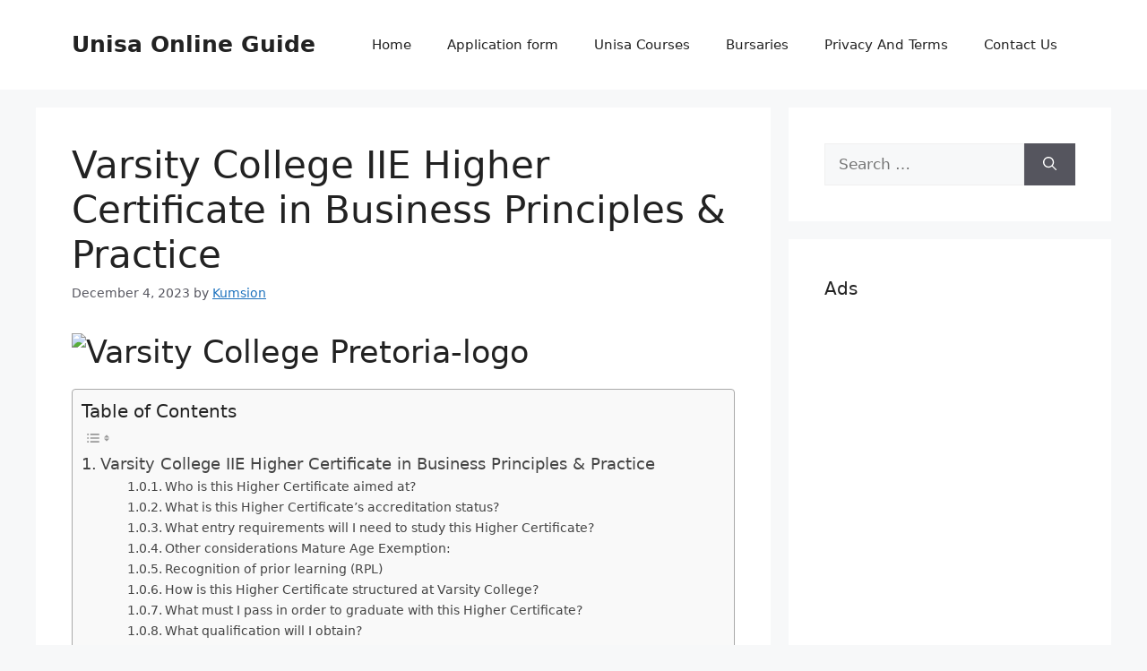

--- FILE ---
content_type: text/html; charset=UTF-8
request_url: https://unionline24.co.za/varsity-college-iie-higher-certificate-business-principles-practice/
body_size: 63929
content:
<!DOCTYPE html>
<html lang="en-US">
<head>
	<meta charset="UTF-8">
	<meta name='robots' content='index, follow, max-image-preview:large, max-snippet:-1, max-video-preview:-1' />
<meta name="viewport" content="width=device-width, initial-scale=1">
	<!-- This site is optimized with the Yoast SEO plugin v22.5 - https://yoast.com/wordpress/plugins/seo/ -->
	<title>Varsity College IIE Higher Certificate in Business Principles &#038; Practice - Unisa Online Guide</title>
	<meta name="description" content="Varsity College IIE Higher Certificate in Business Principles &amp; Practice, Introduction to IIE Higher Certificate in Business Principles &amp; Practice Click ...." />
	<link rel="canonical" href="https://unionline24.co.za/varsity-college-iie-higher-certificate-business-principles-practice/" />
	<meta property="og:locale" content="en_US" />
	<meta property="og:type" content="article" />
	<meta property="og:title" content="Varsity College IIE Higher Certificate in Business Principles &#038; Practice - Unisa Online Guide" />
	<meta property="og:description" content="Varsity College IIE Higher Certificate in Business Principles &amp; Practice, Introduction to IIE Higher Certificate in Business Principles &amp; Practice Click ...." />
	<meta property="og:url" content="https://unionline24.co.za/varsity-college-iie-higher-certificate-business-principles-practice/" />
	<meta property="og:site_name" content="Unisa Online Guide" />
	<meta property="article:published_time" content="2023-12-04T11:50:37+00:00" />
	<meta property="article:modified_time" content="2023-12-02T05:47:29+00:00" />
	<meta property="og:image" content="https://collegelist.co.za/wp-content/uploads/2016/06/Varsity-College-Pretoria-logo.png" />
	<meta name="author" content="Kumsion" />
	<meta name="twitter:card" content="summary_large_image" />
	<meta name="twitter:label1" content="Written by" />
	<meta name="twitter:data1" content="Kumsion" />
	<meta name="twitter:label2" content="Est. reading time" />
	<meta name="twitter:data2" content="4 minutes" />
	<script type="application/ld+json" class="yoast-schema-graph">{"@context":"https://schema.org","@graph":[{"@type":"WebPage","@id":"https://unionline24.co.za/varsity-college-iie-higher-certificate-business-principles-practice/","url":"https://unionline24.co.za/varsity-college-iie-higher-certificate-business-principles-practice/","name":"Varsity College IIE Higher Certificate in Business Principles &#038; Practice - Unisa Online Guide","isPartOf":{"@id":"https://unionline24.co.za/#website"},"primaryImageOfPage":{"@id":"https://unionline24.co.za/varsity-college-iie-higher-certificate-business-principles-practice/#primaryimage"},"image":{"@id":"https://unionline24.co.za/varsity-college-iie-higher-certificate-business-principles-practice/#primaryimage"},"thumbnailUrl":"https://collegelist.co.za/wp-content/uploads/2016/06/Varsity-College-Pretoria-logo.png","datePublished":"2023-12-04T11:50:37+00:00","dateModified":"2023-12-02T05:47:29+00:00","author":{"@id":"https://unionline24.co.za/#/schema/person/5ae74e1eea9bf205c91c27db01f22d0e"},"description":"Varsity College IIE Higher Certificate in Business Principles & Practice, Introduction to IIE Higher Certificate in Business Principles & Practice Click ....","breadcrumb":{"@id":"https://unionline24.co.za/varsity-college-iie-higher-certificate-business-principles-practice/#breadcrumb"},"inLanguage":"en-US","potentialAction":[{"@type":"ReadAction","target":["https://unionline24.co.za/varsity-college-iie-higher-certificate-business-principles-practice/"]}]},{"@type":"ImageObject","inLanguage":"en-US","@id":"https://unionline24.co.za/varsity-college-iie-higher-certificate-business-principles-practice/#primaryimage","url":"https://collegelist.co.za/wp-content/uploads/2016/06/Varsity-College-Pretoria-logo.png","contentUrl":"https://collegelist.co.za/wp-content/uploads/2016/06/Varsity-College-Pretoria-logo.png"},{"@type":"BreadcrumbList","@id":"https://unionline24.co.za/varsity-college-iie-higher-certificate-business-principles-practice/#breadcrumb","itemListElement":[{"@type":"ListItem","position":1,"name":"Home","item":"https://unionline24.co.za/"},{"@type":"ListItem","position":2,"name":"Varsity College IIE Higher Certificate in Business Principles &#038; Practice"}]},{"@type":"WebSite","@id":"https://unionline24.co.za/#website","url":"https://unionline24.co.za/","name":"Unisa Online Guide","description":"University of South Africa","potentialAction":[{"@type":"SearchAction","target":{"@type":"EntryPoint","urlTemplate":"https://unionline24.co.za/?s={search_term_string}"},"query-input":"required name=search_term_string"}],"inLanguage":"en-US"},{"@type":"Person","@id":"https://unionline24.co.za/#/schema/person/5ae74e1eea9bf205c91c27db01f22d0e","name":"Kumsion","image":{"@type":"ImageObject","inLanguage":"en-US","@id":"https://unionline24.co.za/#/schema/person/image/","url":"https://secure.gravatar.com/avatar/ce845f3322137c1325208756a9b7d563?s=96&d=mm&r=g","contentUrl":"https://secure.gravatar.com/avatar/ce845f3322137c1325208756a9b7d563?s=96&d=mm&r=g","caption":"Kumsion"},"url":"https://unionline24.co.za/author/amhere/"}]}</script>
	<!-- / Yoast SEO plugin. -->


<link rel='dns-prefetch' href='//www.googletagmanager.com' />
<link rel='dns-prefetch' href='//pagead2.googlesyndication.com' />
<link rel="alternate" type="application/rss+xml" title="Unisa Online Guide &raquo; Feed" href="https://unionline24.co.za/feed/" />
<script>
window._wpemojiSettings = {"baseUrl":"https:\/\/s.w.org\/images\/core\/emoji\/14.0.0\/72x72\/","ext":".png","svgUrl":"https:\/\/s.w.org\/images\/core\/emoji\/14.0.0\/svg\/","svgExt":".svg","source":{"concatemoji":"https:\/\/unionline24.co.za\/wp-includes\/js\/wp-emoji-release.min.js?ver=6.4.7"}};
/*! This file is auto-generated */
!function(i,n){var o,s,e;function c(e){try{var t={supportTests:e,timestamp:(new Date).valueOf()};sessionStorage.setItem(o,JSON.stringify(t))}catch(e){}}function p(e,t,n){e.clearRect(0,0,e.canvas.width,e.canvas.height),e.fillText(t,0,0);var t=new Uint32Array(e.getImageData(0,0,e.canvas.width,e.canvas.height).data),r=(e.clearRect(0,0,e.canvas.width,e.canvas.height),e.fillText(n,0,0),new Uint32Array(e.getImageData(0,0,e.canvas.width,e.canvas.height).data));return t.every(function(e,t){return e===r[t]})}function u(e,t,n){switch(t){case"flag":return n(e,"\ud83c\udff3\ufe0f\u200d\u26a7\ufe0f","\ud83c\udff3\ufe0f\u200b\u26a7\ufe0f")?!1:!n(e,"\ud83c\uddfa\ud83c\uddf3","\ud83c\uddfa\u200b\ud83c\uddf3")&&!n(e,"\ud83c\udff4\udb40\udc67\udb40\udc62\udb40\udc65\udb40\udc6e\udb40\udc67\udb40\udc7f","\ud83c\udff4\u200b\udb40\udc67\u200b\udb40\udc62\u200b\udb40\udc65\u200b\udb40\udc6e\u200b\udb40\udc67\u200b\udb40\udc7f");case"emoji":return!n(e,"\ud83e\udef1\ud83c\udffb\u200d\ud83e\udef2\ud83c\udfff","\ud83e\udef1\ud83c\udffb\u200b\ud83e\udef2\ud83c\udfff")}return!1}function f(e,t,n){var r="undefined"!=typeof WorkerGlobalScope&&self instanceof WorkerGlobalScope?new OffscreenCanvas(300,150):i.createElement("canvas"),a=r.getContext("2d",{willReadFrequently:!0}),o=(a.textBaseline="top",a.font="600 32px Arial",{});return e.forEach(function(e){o[e]=t(a,e,n)}),o}function t(e){var t=i.createElement("script");t.src=e,t.defer=!0,i.head.appendChild(t)}"undefined"!=typeof Promise&&(o="wpEmojiSettingsSupports",s=["flag","emoji"],n.supports={everything:!0,everythingExceptFlag:!0},e=new Promise(function(e){i.addEventListener("DOMContentLoaded",e,{once:!0})}),new Promise(function(t){var n=function(){try{var e=JSON.parse(sessionStorage.getItem(o));if("object"==typeof e&&"number"==typeof e.timestamp&&(new Date).valueOf()<e.timestamp+604800&&"object"==typeof e.supportTests)return e.supportTests}catch(e){}return null}();if(!n){if("undefined"!=typeof Worker&&"undefined"!=typeof OffscreenCanvas&&"undefined"!=typeof URL&&URL.createObjectURL&&"undefined"!=typeof Blob)try{var e="postMessage("+f.toString()+"("+[JSON.stringify(s),u.toString(),p.toString()].join(",")+"));",r=new Blob([e],{type:"text/javascript"}),a=new Worker(URL.createObjectURL(r),{name:"wpTestEmojiSupports"});return void(a.onmessage=function(e){c(n=e.data),a.terminate(),t(n)})}catch(e){}c(n=f(s,u,p))}t(n)}).then(function(e){for(var t in e)n.supports[t]=e[t],n.supports.everything=n.supports.everything&&n.supports[t],"flag"!==t&&(n.supports.everythingExceptFlag=n.supports.everythingExceptFlag&&n.supports[t]);n.supports.everythingExceptFlag=n.supports.everythingExceptFlag&&!n.supports.flag,n.DOMReady=!1,n.readyCallback=function(){n.DOMReady=!0}}).then(function(){return e}).then(function(){var e;n.supports.everything||(n.readyCallback(),(e=n.source||{}).concatemoji?t(e.concatemoji):e.wpemoji&&e.twemoji&&(t(e.twemoji),t(e.wpemoji)))}))}((window,document),window._wpemojiSettings);
</script>
<!-- unionline24.co.za is managing ads with Advanced Ads 2.0.16 – https://wpadvancedads.com/ --><script id="union-ready">
			window.advanced_ads_ready=function(e,a){a=a||"complete";var d=function(e){return"interactive"===a?"loading"!==e:"complete"===e};d(document.readyState)?e():document.addEventListener("readystatechange",(function(a){d(a.target.readyState)&&e()}),{once:"interactive"===a})},window.advanced_ads_ready_queue=window.advanced_ads_ready_queue||[];		</script>
		<style id='wp-emoji-styles-inline-css'>

	img.wp-smiley, img.emoji {
		display: inline !important;
		border: none !important;
		box-shadow: none !important;
		height: 1em !important;
		width: 1em !important;
		margin: 0 0.07em !important;
		vertical-align: -0.1em !important;
		background: none !important;
		padding: 0 !important;
	}
</style>
<link rel='stylesheet' id='wp-block-library-css' href='https://unionline24.co.za/wp-includes/css/dist/block-library/style.min.css?ver=6.4.7' media='all' />
<style id='classic-theme-styles-inline-css'>
/*! This file is auto-generated */
.wp-block-button__link{color:#fff;background-color:#32373c;border-radius:9999px;box-shadow:none;text-decoration:none;padding:calc(.667em + 2px) calc(1.333em + 2px);font-size:1.125em}.wp-block-file__button{background:#32373c;color:#fff;text-decoration:none}
</style>
<style id='global-styles-inline-css'>
body{--wp--preset--color--black: #000000;--wp--preset--color--cyan-bluish-gray: #abb8c3;--wp--preset--color--white: #ffffff;--wp--preset--color--pale-pink: #f78da7;--wp--preset--color--vivid-red: #cf2e2e;--wp--preset--color--luminous-vivid-orange: #ff6900;--wp--preset--color--luminous-vivid-amber: #fcb900;--wp--preset--color--light-green-cyan: #7bdcb5;--wp--preset--color--vivid-green-cyan: #00d084;--wp--preset--color--pale-cyan-blue: #8ed1fc;--wp--preset--color--vivid-cyan-blue: #0693e3;--wp--preset--color--vivid-purple: #9b51e0;--wp--preset--color--contrast: var(--contrast);--wp--preset--color--contrast-2: var(--contrast-2);--wp--preset--color--contrast-3: var(--contrast-3);--wp--preset--color--base: var(--base);--wp--preset--color--base-2: var(--base-2);--wp--preset--color--base-3: var(--base-3);--wp--preset--color--accent: var(--accent);--wp--preset--gradient--vivid-cyan-blue-to-vivid-purple: linear-gradient(135deg,rgba(6,147,227,1) 0%,rgb(155,81,224) 100%);--wp--preset--gradient--light-green-cyan-to-vivid-green-cyan: linear-gradient(135deg,rgb(122,220,180) 0%,rgb(0,208,130) 100%);--wp--preset--gradient--luminous-vivid-amber-to-luminous-vivid-orange: linear-gradient(135deg,rgba(252,185,0,1) 0%,rgba(255,105,0,1) 100%);--wp--preset--gradient--luminous-vivid-orange-to-vivid-red: linear-gradient(135deg,rgba(255,105,0,1) 0%,rgb(207,46,46) 100%);--wp--preset--gradient--very-light-gray-to-cyan-bluish-gray: linear-gradient(135deg,rgb(238,238,238) 0%,rgb(169,184,195) 100%);--wp--preset--gradient--cool-to-warm-spectrum: linear-gradient(135deg,rgb(74,234,220) 0%,rgb(151,120,209) 20%,rgb(207,42,186) 40%,rgb(238,44,130) 60%,rgb(251,105,98) 80%,rgb(254,248,76) 100%);--wp--preset--gradient--blush-light-purple: linear-gradient(135deg,rgb(255,206,236) 0%,rgb(152,150,240) 100%);--wp--preset--gradient--blush-bordeaux: linear-gradient(135deg,rgb(254,205,165) 0%,rgb(254,45,45) 50%,rgb(107,0,62) 100%);--wp--preset--gradient--luminous-dusk: linear-gradient(135deg,rgb(255,203,112) 0%,rgb(199,81,192) 50%,rgb(65,88,208) 100%);--wp--preset--gradient--pale-ocean: linear-gradient(135deg,rgb(255,245,203) 0%,rgb(182,227,212) 50%,rgb(51,167,181) 100%);--wp--preset--gradient--electric-grass: linear-gradient(135deg,rgb(202,248,128) 0%,rgb(113,206,126) 100%);--wp--preset--gradient--midnight: linear-gradient(135deg,rgb(2,3,129) 0%,rgb(40,116,252) 100%);--wp--preset--font-size--small: 13px;--wp--preset--font-size--medium: 20px;--wp--preset--font-size--large: 36px;--wp--preset--font-size--x-large: 42px;--wp--preset--spacing--20: 0.44rem;--wp--preset--spacing--30: 0.67rem;--wp--preset--spacing--40: 1rem;--wp--preset--spacing--50: 1.5rem;--wp--preset--spacing--60: 2.25rem;--wp--preset--spacing--70: 3.38rem;--wp--preset--spacing--80: 5.06rem;--wp--preset--shadow--natural: 6px 6px 9px rgba(0, 0, 0, 0.2);--wp--preset--shadow--deep: 12px 12px 50px rgba(0, 0, 0, 0.4);--wp--preset--shadow--sharp: 6px 6px 0px rgba(0, 0, 0, 0.2);--wp--preset--shadow--outlined: 6px 6px 0px -3px rgba(255, 255, 255, 1), 6px 6px rgba(0, 0, 0, 1);--wp--preset--shadow--crisp: 6px 6px 0px rgba(0, 0, 0, 1);}:where(.is-layout-flex){gap: 0.5em;}:where(.is-layout-grid){gap: 0.5em;}body .is-layout-flow > .alignleft{float: left;margin-inline-start: 0;margin-inline-end: 2em;}body .is-layout-flow > .alignright{float: right;margin-inline-start: 2em;margin-inline-end: 0;}body .is-layout-flow > .aligncenter{margin-left: auto !important;margin-right: auto !important;}body .is-layout-constrained > .alignleft{float: left;margin-inline-start: 0;margin-inline-end: 2em;}body .is-layout-constrained > .alignright{float: right;margin-inline-start: 2em;margin-inline-end: 0;}body .is-layout-constrained > .aligncenter{margin-left: auto !important;margin-right: auto !important;}body .is-layout-constrained > :where(:not(.alignleft):not(.alignright):not(.alignfull)){max-width: var(--wp--style--global--content-size);margin-left: auto !important;margin-right: auto !important;}body .is-layout-constrained > .alignwide{max-width: var(--wp--style--global--wide-size);}body .is-layout-flex{display: flex;}body .is-layout-flex{flex-wrap: wrap;align-items: center;}body .is-layout-flex > *{margin: 0;}body .is-layout-grid{display: grid;}body .is-layout-grid > *{margin: 0;}:where(.wp-block-columns.is-layout-flex){gap: 2em;}:where(.wp-block-columns.is-layout-grid){gap: 2em;}:where(.wp-block-post-template.is-layout-flex){gap: 1.25em;}:where(.wp-block-post-template.is-layout-grid){gap: 1.25em;}.has-black-color{color: var(--wp--preset--color--black) !important;}.has-cyan-bluish-gray-color{color: var(--wp--preset--color--cyan-bluish-gray) !important;}.has-white-color{color: var(--wp--preset--color--white) !important;}.has-pale-pink-color{color: var(--wp--preset--color--pale-pink) !important;}.has-vivid-red-color{color: var(--wp--preset--color--vivid-red) !important;}.has-luminous-vivid-orange-color{color: var(--wp--preset--color--luminous-vivid-orange) !important;}.has-luminous-vivid-amber-color{color: var(--wp--preset--color--luminous-vivid-amber) !important;}.has-light-green-cyan-color{color: var(--wp--preset--color--light-green-cyan) !important;}.has-vivid-green-cyan-color{color: var(--wp--preset--color--vivid-green-cyan) !important;}.has-pale-cyan-blue-color{color: var(--wp--preset--color--pale-cyan-blue) !important;}.has-vivid-cyan-blue-color{color: var(--wp--preset--color--vivid-cyan-blue) !important;}.has-vivid-purple-color{color: var(--wp--preset--color--vivid-purple) !important;}.has-black-background-color{background-color: var(--wp--preset--color--black) !important;}.has-cyan-bluish-gray-background-color{background-color: var(--wp--preset--color--cyan-bluish-gray) !important;}.has-white-background-color{background-color: var(--wp--preset--color--white) !important;}.has-pale-pink-background-color{background-color: var(--wp--preset--color--pale-pink) !important;}.has-vivid-red-background-color{background-color: var(--wp--preset--color--vivid-red) !important;}.has-luminous-vivid-orange-background-color{background-color: var(--wp--preset--color--luminous-vivid-orange) !important;}.has-luminous-vivid-amber-background-color{background-color: var(--wp--preset--color--luminous-vivid-amber) !important;}.has-light-green-cyan-background-color{background-color: var(--wp--preset--color--light-green-cyan) !important;}.has-vivid-green-cyan-background-color{background-color: var(--wp--preset--color--vivid-green-cyan) !important;}.has-pale-cyan-blue-background-color{background-color: var(--wp--preset--color--pale-cyan-blue) !important;}.has-vivid-cyan-blue-background-color{background-color: var(--wp--preset--color--vivid-cyan-blue) !important;}.has-vivid-purple-background-color{background-color: var(--wp--preset--color--vivid-purple) !important;}.has-black-border-color{border-color: var(--wp--preset--color--black) !important;}.has-cyan-bluish-gray-border-color{border-color: var(--wp--preset--color--cyan-bluish-gray) !important;}.has-white-border-color{border-color: var(--wp--preset--color--white) !important;}.has-pale-pink-border-color{border-color: var(--wp--preset--color--pale-pink) !important;}.has-vivid-red-border-color{border-color: var(--wp--preset--color--vivid-red) !important;}.has-luminous-vivid-orange-border-color{border-color: var(--wp--preset--color--luminous-vivid-orange) !important;}.has-luminous-vivid-amber-border-color{border-color: var(--wp--preset--color--luminous-vivid-amber) !important;}.has-light-green-cyan-border-color{border-color: var(--wp--preset--color--light-green-cyan) !important;}.has-vivid-green-cyan-border-color{border-color: var(--wp--preset--color--vivid-green-cyan) !important;}.has-pale-cyan-blue-border-color{border-color: var(--wp--preset--color--pale-cyan-blue) !important;}.has-vivid-cyan-blue-border-color{border-color: var(--wp--preset--color--vivid-cyan-blue) !important;}.has-vivid-purple-border-color{border-color: var(--wp--preset--color--vivid-purple) !important;}.has-vivid-cyan-blue-to-vivid-purple-gradient-background{background: var(--wp--preset--gradient--vivid-cyan-blue-to-vivid-purple) !important;}.has-light-green-cyan-to-vivid-green-cyan-gradient-background{background: var(--wp--preset--gradient--light-green-cyan-to-vivid-green-cyan) !important;}.has-luminous-vivid-amber-to-luminous-vivid-orange-gradient-background{background: var(--wp--preset--gradient--luminous-vivid-amber-to-luminous-vivid-orange) !important;}.has-luminous-vivid-orange-to-vivid-red-gradient-background{background: var(--wp--preset--gradient--luminous-vivid-orange-to-vivid-red) !important;}.has-very-light-gray-to-cyan-bluish-gray-gradient-background{background: var(--wp--preset--gradient--very-light-gray-to-cyan-bluish-gray) !important;}.has-cool-to-warm-spectrum-gradient-background{background: var(--wp--preset--gradient--cool-to-warm-spectrum) !important;}.has-blush-light-purple-gradient-background{background: var(--wp--preset--gradient--blush-light-purple) !important;}.has-blush-bordeaux-gradient-background{background: var(--wp--preset--gradient--blush-bordeaux) !important;}.has-luminous-dusk-gradient-background{background: var(--wp--preset--gradient--luminous-dusk) !important;}.has-pale-ocean-gradient-background{background: var(--wp--preset--gradient--pale-ocean) !important;}.has-electric-grass-gradient-background{background: var(--wp--preset--gradient--electric-grass) !important;}.has-midnight-gradient-background{background: var(--wp--preset--gradient--midnight) !important;}.has-small-font-size{font-size: var(--wp--preset--font-size--small) !important;}.has-medium-font-size{font-size: var(--wp--preset--font-size--medium) !important;}.has-large-font-size{font-size: var(--wp--preset--font-size--large) !important;}.has-x-large-font-size{font-size: var(--wp--preset--font-size--x-large) !important;}
.wp-block-navigation a:where(:not(.wp-element-button)){color: inherit;}
:where(.wp-block-post-template.is-layout-flex){gap: 1.25em;}:where(.wp-block-post-template.is-layout-grid){gap: 1.25em;}
:where(.wp-block-columns.is-layout-flex){gap: 2em;}:where(.wp-block-columns.is-layout-grid){gap: 2em;}
.wp-block-pullquote{font-size: 1.5em;line-height: 1.6;}
</style>
<link rel='stylesheet' id='ez-toc-css' href='https://unionline24.co.za/wp-content/plugins/easy-table-of-contents/assets/css/screen.min.css?ver=2.0.65' media='all' />
<style id='ez-toc-inline-css'>
div#ez-toc-container .ez-toc-title {font-size: 120%;}div#ez-toc-container .ez-toc-title {font-weight: 500;}div#ez-toc-container ul li {font-size: 105%;}div#ez-toc-container ul li {font-weight: 500;}div#ez-toc-container nav ul ul li {font-size: 90%;}div#ez-toc-container {width: 100%;}
.ez-toc-container-direction {direction: ltr;}.ez-toc-counter ul{counter-reset: item ;}.ez-toc-counter nav ul li a::before {content: counters(item, ".", decimal) ". ";display: inline-block;counter-increment: item;flex-grow: 0;flex-shrink: 0;margin-right: .2em; float: left; }.ez-toc-widget-direction {direction: ltr;}.ez-toc-widget-container ul{counter-reset: item ;}.ez-toc-widget-container nav ul li a::before {content: counters(item, ".", decimal) ". ";display: inline-block;counter-increment: item;flex-grow: 0;flex-shrink: 0;margin-right: .2em; float: left; }
</style>
<link rel='stylesheet' id='generate-style-css' href='https://unionline24.co.za/wp-content/themes/generatepress/assets/css/main.min.css?ver=3.4.0' media='all' />
<style id='generate-style-inline-css'>
body{background-color:var(--base-2);color:var(--contrast);}a{color:var(--accent);}a{text-decoration:underline;}.entry-title a, .site-branding a, a.button, .wp-block-button__link, .main-navigation a{text-decoration:none;}a:hover, a:focus, a:active{color:var(--contrast);}.wp-block-group__inner-container{max-width:1200px;margin-left:auto;margin-right:auto;}:root{--contrast:#222222;--contrast-2:#575760;--contrast-3:#b2b2be;--base:#f0f0f0;--base-2:#f7f8f9;--base-3:#ffffff;--accent:#1e73be;}:root .has-contrast-color{color:var(--contrast);}:root .has-contrast-background-color{background-color:var(--contrast);}:root .has-contrast-2-color{color:var(--contrast-2);}:root .has-contrast-2-background-color{background-color:var(--contrast-2);}:root .has-contrast-3-color{color:var(--contrast-3);}:root .has-contrast-3-background-color{background-color:var(--contrast-3);}:root .has-base-color{color:var(--base);}:root .has-base-background-color{background-color:var(--base);}:root .has-base-2-color{color:var(--base-2);}:root .has-base-2-background-color{background-color:var(--base-2);}:root .has-base-3-color{color:var(--base-3);}:root .has-base-3-background-color{background-color:var(--base-3);}:root .has-accent-color{color:var(--accent);}:root .has-accent-background-color{background-color:var(--accent);}.top-bar{background-color:#636363;color:#ffffff;}.top-bar a{color:#ffffff;}.top-bar a:hover{color:#303030;}.site-header{background-color:var(--base-3);}.main-title a,.main-title a:hover{color:var(--contrast);}.site-description{color:var(--contrast-2);}.mobile-menu-control-wrapper .menu-toggle,.mobile-menu-control-wrapper .menu-toggle:hover,.mobile-menu-control-wrapper .menu-toggle:focus,.has-inline-mobile-toggle #site-navigation.toggled{background-color:rgba(0, 0, 0, 0.02);}.main-navigation,.main-navigation ul ul{background-color:var(--base-3);}.main-navigation .main-nav ul li a, .main-navigation .menu-toggle, .main-navigation .menu-bar-items{color:var(--contrast);}.main-navigation .main-nav ul li:not([class*="current-menu-"]):hover > a, .main-navigation .main-nav ul li:not([class*="current-menu-"]):focus > a, .main-navigation .main-nav ul li.sfHover:not([class*="current-menu-"]) > a, .main-navigation .menu-bar-item:hover > a, .main-navigation .menu-bar-item.sfHover > a{color:var(--accent);}button.menu-toggle:hover,button.menu-toggle:focus{color:var(--contrast);}.main-navigation .main-nav ul li[class*="current-menu-"] > a{color:var(--accent);}.navigation-search input[type="search"],.navigation-search input[type="search"]:active, .navigation-search input[type="search"]:focus, .main-navigation .main-nav ul li.search-item.active > a, .main-navigation .menu-bar-items .search-item.active > a{color:var(--accent);}.main-navigation ul ul{background-color:var(--base);}.separate-containers .inside-article, .separate-containers .comments-area, .separate-containers .page-header, .one-container .container, .separate-containers .paging-navigation, .inside-page-header{background-color:var(--base-3);}.entry-title a{color:var(--contrast);}.entry-title a:hover{color:var(--contrast-2);}.entry-meta{color:var(--contrast-2);}.sidebar .widget{background-color:var(--base-3);}.footer-widgets{background-color:var(--base-3);}.site-info{background-color:var(--base-3);}input[type="text"],input[type="email"],input[type="url"],input[type="password"],input[type="search"],input[type="tel"],input[type="number"],textarea,select{color:var(--contrast);background-color:var(--base-2);border-color:var(--base);}input[type="text"]:focus,input[type="email"]:focus,input[type="url"]:focus,input[type="password"]:focus,input[type="search"]:focus,input[type="tel"]:focus,input[type="number"]:focus,textarea:focus,select:focus{color:var(--contrast);background-color:var(--base-2);border-color:var(--contrast-3);}button,html input[type="button"],input[type="reset"],input[type="submit"],a.button,a.wp-block-button__link:not(.has-background){color:#ffffff;background-color:#55555e;}button:hover,html input[type="button"]:hover,input[type="reset"]:hover,input[type="submit"]:hover,a.button:hover,button:focus,html input[type="button"]:focus,input[type="reset"]:focus,input[type="submit"]:focus,a.button:focus,a.wp-block-button__link:not(.has-background):active,a.wp-block-button__link:not(.has-background):focus,a.wp-block-button__link:not(.has-background):hover{color:#ffffff;background-color:#3f4047;}a.generate-back-to-top{background-color:rgba( 0,0,0,0.4 );color:#ffffff;}a.generate-back-to-top:hover,a.generate-back-to-top:focus{background-color:rgba( 0,0,0,0.6 );color:#ffffff;}:root{--gp-search-modal-bg-color:var(--base-3);--gp-search-modal-text-color:var(--contrast);--gp-search-modal-overlay-bg-color:rgba(0,0,0,0.2);}@media (max-width:768px){.main-navigation .menu-bar-item:hover > a, .main-navigation .menu-bar-item.sfHover > a{background:none;color:var(--contrast);}}.nav-below-header .main-navigation .inside-navigation.grid-container, .nav-above-header .main-navigation .inside-navigation.grid-container{padding:0px 20px 0px 20px;}.site-main .wp-block-group__inner-container{padding:40px;}.separate-containers .paging-navigation{padding-top:20px;padding-bottom:20px;}.entry-content .alignwide, body:not(.no-sidebar) .entry-content .alignfull{margin-left:-40px;width:calc(100% + 80px);max-width:calc(100% + 80px);}.rtl .menu-item-has-children .dropdown-menu-toggle{padding-left:20px;}.rtl .main-navigation .main-nav ul li.menu-item-has-children > a{padding-right:20px;}@media (max-width:768px){.separate-containers .inside-article, .separate-containers .comments-area, .separate-containers .page-header, .separate-containers .paging-navigation, .one-container .site-content, .inside-page-header{padding:30px;}.site-main .wp-block-group__inner-container{padding:30px;}.inside-top-bar{padding-right:30px;padding-left:30px;}.inside-header{padding-right:30px;padding-left:30px;}.widget-area .widget{padding-top:30px;padding-right:30px;padding-bottom:30px;padding-left:30px;}.footer-widgets-container{padding-top:30px;padding-right:30px;padding-bottom:30px;padding-left:30px;}.inside-site-info{padding-right:30px;padding-left:30px;}.entry-content .alignwide, body:not(.no-sidebar) .entry-content .alignfull{margin-left:-30px;width:calc(100% + 60px);max-width:calc(100% + 60px);}.one-container .site-main .paging-navigation{margin-bottom:20px;}}/* End cached CSS */.is-right-sidebar{width:30%;}.is-left-sidebar{width:30%;}.site-content .content-area{width:70%;}@media (max-width:768px){.main-navigation .menu-toggle,.sidebar-nav-mobile:not(#sticky-placeholder){display:block;}.main-navigation ul,.gen-sidebar-nav,.main-navigation:not(.slideout-navigation):not(.toggled) .main-nav > ul,.has-inline-mobile-toggle #site-navigation .inside-navigation > *:not(.navigation-search):not(.main-nav){display:none;}.nav-align-right .inside-navigation,.nav-align-center .inside-navigation{justify-content:space-between;}.has-inline-mobile-toggle .mobile-menu-control-wrapper{display:flex;flex-wrap:wrap;}.has-inline-mobile-toggle .inside-header{flex-direction:row;text-align:left;flex-wrap:wrap;}.has-inline-mobile-toggle .header-widget,.has-inline-mobile-toggle #site-navigation{flex-basis:100%;}.nav-float-left .has-inline-mobile-toggle #site-navigation{order:10;}}
</style>

<!-- Google tag (gtag.js) snippet added by Site Kit -->

<!-- Google Analytics snippet added by Site Kit -->
<script src="https://www.googletagmanager.com/gtag/js?id=GT-NN6N7G6" id="google_gtagjs-js" async></script>
<script id="google_gtagjs-js-after">
window.dataLayer = window.dataLayer || [];function gtag(){dataLayer.push(arguments);}
gtag("set","linker",{"domains":["unionline24.co.za"]});
gtag("js", new Date());
gtag("set", "developer_id.dZTNiMT", true);
gtag("config", "GT-NN6N7G6");
</script>

<!-- End Google tag (gtag.js) snippet added by Site Kit -->
<link rel="https://api.w.org/" href="https://unionline24.co.za/wp-json/" /><link rel="alternate" type="application/json" href="https://unionline24.co.za/wp-json/wp/v2/posts/44745" /><link rel="EditURI" type="application/rsd+xml" title="RSD" href="https://unionline24.co.za/xmlrpc.php?rsd" />
<meta name="generator" content="WordPress 6.4.7" />
<link rel='shortlink' href='https://unionline24.co.za/?p=44745' />
<link rel="alternate" type="application/json+oembed" href="https://unionline24.co.za/wp-json/oembed/1.0/embed?url=https%3A%2F%2Funionline24.co.za%2Fvarsity-college-iie-higher-certificate-business-principles-practice%2F" />
<link rel="alternate" type="text/xml+oembed" href="https://unionline24.co.za/wp-json/oembed/1.0/embed?url=https%3A%2F%2Funionline24.co.za%2Fvarsity-college-iie-higher-certificate-business-principles-practice%2F&#038;format=xml" />
<meta name="generator" content="Site Kit by Google 1.125.0" />
<!-- Google AdSense meta tags added by Site Kit -->
<meta name="google-adsense-platform-account" content="ca-host-pub-2644536267352236">
<meta name="google-adsense-platform-domain" content="sitekit.withgoogle.com">
<!-- End Google AdSense meta tags added by Site Kit -->

<!-- Google AdSense snippet added by Site Kit -->
<script async src="https://pagead2.googlesyndication.com/pagead/js/adsbygoogle.js?client=ca-pub-2361696526152498&amp;host=ca-host-pub-2644536267352236" crossorigin="anonymous"></script>

<!-- End Google AdSense snippet added by Site Kit -->
</head>

<body class="post-template-default single single-post postid-44745 single-format-standard wp-embed-responsive right-sidebar nav-float-right separate-containers header-aligned-left dropdown-hover aa-prefix-union-" itemtype="https://schema.org/Blog" itemscope>
	<a class="screen-reader-text skip-link" href="#content" title="Skip to content">Skip to content</a>		<header class="site-header has-inline-mobile-toggle" id="masthead" aria-label="Site"  itemtype="https://schema.org/WPHeader" itemscope>
			<div class="inside-header grid-container">
				<div class="site-branding">
						<p class="main-title" itemprop="headline">
					<a href="https://unionline24.co.za/" rel="home">Unisa Online Guide</a>
				</p>
						
					</div>	<nav class="main-navigation mobile-menu-control-wrapper" id="mobile-menu-control-wrapper" aria-label="Mobile Toggle">
				<button data-nav="site-navigation" class="menu-toggle" aria-controls="primary-menu" aria-expanded="false">
			<span class="gp-icon icon-menu-bars"><svg viewBox="0 0 512 512" aria-hidden="true" xmlns="http://www.w3.org/2000/svg" width="1em" height="1em"><path d="M0 96c0-13.255 10.745-24 24-24h464c13.255 0 24 10.745 24 24s-10.745 24-24 24H24c-13.255 0-24-10.745-24-24zm0 160c0-13.255 10.745-24 24-24h464c13.255 0 24 10.745 24 24s-10.745 24-24 24H24c-13.255 0-24-10.745-24-24zm0 160c0-13.255 10.745-24 24-24h464c13.255 0 24 10.745 24 24s-10.745 24-24 24H24c-13.255 0-24-10.745-24-24z" /></svg><svg viewBox="0 0 512 512" aria-hidden="true" xmlns="http://www.w3.org/2000/svg" width="1em" height="1em"><path d="M71.029 71.029c9.373-9.372 24.569-9.372 33.942 0L256 222.059l151.029-151.03c9.373-9.372 24.569-9.372 33.942 0 9.372 9.373 9.372 24.569 0 33.942L289.941 256l151.03 151.029c9.372 9.373 9.372 24.569 0 33.942-9.373 9.372-24.569 9.372-33.942 0L256 289.941l-151.029 151.03c-9.373 9.372-24.569 9.372-33.942 0-9.372-9.373-9.372-24.569 0-33.942L222.059 256 71.029 104.971c-9.372-9.373-9.372-24.569 0-33.942z" /></svg></span><span class="screen-reader-text">Menu</span>		</button>
	</nav>
			<nav class="main-navigation sub-menu-right" id="site-navigation" aria-label="Primary"  itemtype="https://schema.org/SiteNavigationElement" itemscope>
			<div class="inside-navigation grid-container">
								<button class="menu-toggle" aria-controls="primary-menu" aria-expanded="false">
					<span class="gp-icon icon-menu-bars"><svg viewBox="0 0 512 512" aria-hidden="true" xmlns="http://www.w3.org/2000/svg" width="1em" height="1em"><path d="M0 96c0-13.255 10.745-24 24-24h464c13.255 0 24 10.745 24 24s-10.745 24-24 24H24c-13.255 0-24-10.745-24-24zm0 160c0-13.255 10.745-24 24-24h464c13.255 0 24 10.745 24 24s-10.745 24-24 24H24c-13.255 0-24-10.745-24-24zm0 160c0-13.255 10.745-24 24-24h464c13.255 0 24 10.745 24 24s-10.745 24-24 24H24c-13.255 0-24-10.745-24-24z" /></svg><svg viewBox="0 0 512 512" aria-hidden="true" xmlns="http://www.w3.org/2000/svg" width="1em" height="1em"><path d="M71.029 71.029c9.373-9.372 24.569-9.372 33.942 0L256 222.059l151.029-151.03c9.373-9.372 24.569-9.372 33.942 0 9.372 9.373 9.372 24.569 0 33.942L289.941 256l151.03 151.029c9.372 9.373 9.372 24.569 0 33.942-9.373 9.372-24.569 9.372-33.942 0L256 289.941l-151.029 151.03c-9.373 9.372-24.569 9.372-33.942 0-9.372-9.373-9.372-24.569 0-33.942L222.059 256 71.029 104.971c-9.372-9.373-9.372-24.569 0-33.942z" /></svg></span><span class="mobile-menu">Menu</span>				</button>
				<div id="primary-menu" class="main-nav"><ul id="menu-menu-1" class=" menu sf-menu"><li id="menu-item-51442" class="menu-item menu-item-type-custom menu-item-object-custom menu-item-51442"><a href="https://unionline24.co.za/university-south-africa-pages/">Home</a></li>
<li id="menu-item-51495" class="menu-item menu-item-type-custom menu-item-object-custom menu-item-51495"><a href="https://unionline24.co.za/category/application-forms/">Application form</a></li>
<li id="menu-item-51496" class="menu-item menu-item-type-custom menu-item-object-custom menu-item-51496"><a href="https://unionline24.co.za/unisa-courses-offered/">Unisa Courses</a></li>
<li id="menu-item-51497" class="menu-item menu-item-type-custom menu-item-object-custom menu-item-51497"><a href="https://unionline24.co.za/category/bursaries/">Bursaries</a></li>
<li id="menu-item-51443" class="menu-item menu-item-type-post_type menu-item-object-page menu-item-51443"><a href="https://unionline24.co.za/privacy-and-terms/">Privacy And Terms</a></li>
<li id="menu-item-51508" class="menu-item menu-item-type-custom menu-item-object-custom menu-item-51508"><a href="https://unionline24.co.za/contact-us/">Contact Us</a></li>
</ul></div>			</div>
		</nav>
					</div>
		</header>
		
	<div class="site grid-container container hfeed" id="page">
				<div class="site-content" id="content">
			
	<div class="content-area" id="primary">
		<main class="site-main" id="main">
			
<article id="post-44745" class="post-44745 post type-post status-publish format-standard hentry category-courses category-varsity-college tag-higher-certificate-career-opportunities tag-higher-certificate-in-business-administration-jobs tag-higher-certificate-in-business-management-jobs tag-higher-certificate-in-business-principles-and-practice tag-iie-varsity-college-past-papers tag-jobs-higher-certificate-in-business-management-at-unisa tag-varsity-college-higher-certificate-courses tag-varsity-college-iie-higher-certificate-in-business-principles-practice tag-what-are-business-principles" itemtype="https://schema.org/CreativeWork" itemscope>
	<div class="inside-article">
					<header class="entry-header">
				<h1 class="entry-title" itemprop="headline">Varsity College IIE Higher Certificate in Business Principles &#038; Practice</h1>		<div class="entry-meta">
			<span class="posted-on"><time class="entry-date published" datetime="2023-12-04T11:50:37+00:00" itemprop="datePublished">December 4, 2023</time></span> <span class="byline">by <span class="author vcard" itemprop="author" itemtype="https://schema.org/Person" itemscope><a class="url fn n" href="https://unionline24.co.za/author/amhere/" title="View all posts by Kumsion" rel="author" itemprop="url"><span class="author-name" itemprop="name">Kumsion</span></a></span></span> 		</div>
					</header>
			
		<div class="entry-content" itemprop="text">
			<h2><img fetchpriority="high" decoding="async" class="alignnone size-full wp-image-44035" src="https://collegelist.co.za/wp-content/uploads/2016/06/Varsity-College-Pretoria-logo.png" alt="Varsity College Pretoria-logo" width="300" height="171" /></h2>
<div id="ez-toc-container" class="ez-toc-v2_0_65 counter-hierarchy ez-toc-counter ez-toc-grey ez-toc-container-direction">
<p class="ez-toc-title">Table of Contents</p>
<label for="ez-toc-cssicon-toggle-item-6970dcedf4097" class="ez-toc-cssicon-toggle-label"><span class=""><span class="eztoc-hide" style="display:none;">Toggle</span><span class="ez-toc-icon-toggle-span"><svg style="fill: #999;color:#999" xmlns="http://www.w3.org/2000/svg" class="list-377408" width="20px" height="20px" viewBox="0 0 24 24" fill="none"><path d="M6 6H4v2h2V6zm14 0H8v2h12V6zM4 11h2v2H4v-2zm16 0H8v2h12v-2zM4 16h2v2H4v-2zm16 0H8v2h12v-2z" fill="currentColor"></path></svg><svg style="fill: #999;color:#999" class="arrow-unsorted-368013" xmlns="http://www.w3.org/2000/svg" width="10px" height="10px" viewBox="0 0 24 24" version="1.2" baseProfile="tiny"><path d="M18.2 9.3l-6.2-6.3-6.2 6.3c-.2.2-.3.4-.3.7s.1.5.3.7c.2.2.4.3.7.3h11c.3 0 .5-.1.7-.3.2-.2.3-.5.3-.7s-.1-.5-.3-.7zM5.8 14.7l6.2 6.3 6.2-6.3c.2-.2.3-.5.3-.7s-.1-.5-.3-.7c-.2-.2-.4-.3-.7-.3h-11c-.3 0-.5.1-.7.3-.2.2-.3.5-.3.7s.1.5.3.7z"/></svg></span></span></label><input type="checkbox"  id="ez-toc-cssicon-toggle-item-6970dcedf4097"  aria-label="Toggle" /><nav><ul class='ez-toc-list ez-toc-list-level-1 ' ><li class='ez-toc-page-1 ez-toc-heading-level-2'><a class="ez-toc-link ez-toc-heading-1" href="#Varsity_College_IIE_Higher_Certificate_in_Business_Principles_Practice" title="Varsity College IIE Higher Certificate in Business Principles &amp; Practice">Varsity College IIE Higher Certificate in Business Principles &amp; Practice</a><ul class='ez-toc-list-level-4' ><li class='ez-toc-heading-level-4'><ul class='ez-toc-list-level-4' ><li class='ez-toc-heading-level-4'><a class="ez-toc-link ez-toc-heading-2" href="#Who_is_this_Higher_Certificate_aimed_at" title="Who is this Higher Certificate aimed at?">Who is this Higher Certificate aimed at?</a></li><li class='ez-toc-page-1 ez-toc-heading-level-4'><a class="ez-toc-link ez-toc-heading-3" href="#What_is_this_Higher_Certificates_accreditation_status" title="What is this Higher Certificate’s accreditation status?">What is this Higher Certificate’s accreditation status?</a></li><li class='ez-toc-page-1 ez-toc-heading-level-4'><a class="ez-toc-link ez-toc-heading-4" href="#What_entry_requirements_will_I_need_to_study_this_Higher_Certificate" title="What entry requirements will I need to study this Higher Certificate?">What entry requirements will I need to study this Higher Certificate?</a></li><li class='ez-toc-page-1 ez-toc-heading-level-4'><a class="ez-toc-link ez-toc-heading-5" href="#Other_considerations_Mature_Age_Exemption" title="Other considerations 
Mature Age Exemption:">Other considerations 
Mature Age Exemption:</a></li><li class='ez-toc-page-1 ez-toc-heading-level-4'><a class="ez-toc-link ez-toc-heading-6" href="#Recognition_of_prior_learning_RPL" title="Recognition of prior learning (RPL)">Recognition of prior learning (RPL)</a></li><li class='ez-toc-page-1 ez-toc-heading-level-4'><a class="ez-toc-link ez-toc-heading-7" href="#How_is_this_Higher_Certificate_structured_at_Varsity_College" title="How is this Higher Certificate structured at Varsity College?">How is this Higher Certificate structured at Varsity College?</a></li><li class='ez-toc-page-1 ez-toc-heading-level-4'><a class="ez-toc-link ez-toc-heading-8" href="#What_must_I_pass_in_order_to_graduate_with_this_Higher_Certificate" title="What must I pass in order to graduate with this Higher Certificate?">What must I pass in order to graduate with this Higher Certificate?</a></li><li class='ez-toc-page-1 ez-toc-heading-level-4'><a class="ez-toc-link ez-toc-heading-9" href="#What_qualification_will_I_obtain" title="What qualification will I obtain?">What qualification will I obtain?</a></li><li class='ez-toc-page-1 ez-toc-heading-level-4'><a class="ez-toc-link ez-toc-heading-10" href="#Career_opportunities_what_career_areas_can_I_pursue_after_I_have_completed_this_Higher_Certificate" title="Career opportunities: what career areas can I pursue after I have completed this Higher Certificate?">Career opportunities: what career areas can I pursue after I have completed this Higher Certificate?</a></li><li class='ez-toc-page-1 ez-toc-heading-level-4'><a class="ez-toc-link ez-toc-heading-11" href="#Websites_for_you_to_visit" title="Websites for you to visit:">Websites for you to visit:</a></li></ul></li></ul></li></ul></nav></div>
<h2><span class="ez-toc-section" id="Varsity_College_IIE_Higher_Certificate_in_Business_Principles_Practice"></span>Varsity College IIE Higher Certificate in Business Principles &amp; Practice<span class="ez-toc-section-end"></span></h2>
<p>Varsity College IIE Higher Certificate in Business Principles &amp; Practice, Introduction to <span id="ContentPlaceHolder1_lblCourseName2">IIE Higher Certificate in Business Principles &amp; Practice</span><br />
<a href="https://www.varsitycollege.co.za/pdf/Factsheet/IIE-HCBPP-Factsheet-2017.pdf" target="_blank" rel="noopener"><strong>Click here</strong></a><strong> to download a detailed fact sheet about this programme.</strong><br />
For those with the skills, drive and initiative, the business world is a place of great opportunity and reward. This Higher Certificate develops and provides students with a broad range of these essential business skills including communication, public relations, accounting, end-user computing and project administration.</p>
<h4><span class="ez-toc-section" id="Who_is_this_Higher_Certificate_aimed_at"></span>Who is this Higher Certificate aimed at?<span class="ez-toc-section-end"></span></h4>
<p>If you are interested in obtaining a sound one-year management qualification and learning about the business environment then this is the qualification for you.</p>
<h4><span class="ez-toc-section" id="What_is_this_Higher_Certificates_accreditation_status"></span>What is this Higher Certificate’s accreditation status?<span class="ez-toc-section-end"></span></h4>
<p>The IIE’s Higher Certificate in Business Principles and Practice (HBPP) is accredited by the Council on Higher Education (CHE) and is registered by the South African Qualifications Authority (SAQA) on the National Qualifications Framework (NQF) as a 131-credit qualification on level 5 (SAQA ID: 71637).</p>
<div style="clear:both; margin-top:0em; margin-bottom:1em;"><a href="https://unionline24.co.za/university-cape-town-law-programs/" target="_blank" rel="dofollow" class="ua1611ecba157786733d5075c3debf0a7"><!-- INLINE RELATED POSTS 1/3 //--><style> .ua1611ecba157786733d5075c3debf0a7 { padding:0px; margin: 0; padding-top:1em!important; padding-bottom:1em!important; width:100%; display: block; font-weight:bold; background-color:#eaeaea; border:0!important; border-left:4px solid #34495E!important; text-decoration:none; } .ua1611ecba157786733d5075c3debf0a7:active, .ua1611ecba157786733d5075c3debf0a7:hover { opacity: 1; transition: opacity 250ms; webkit-transition: opacity 250ms; text-decoration:none; } .ua1611ecba157786733d5075c3debf0a7 { transition: background-color 250ms; webkit-transition: background-color 250ms; opacity: 1; transition: opacity 250ms; webkit-transition: opacity 250ms; } .ua1611ecba157786733d5075c3debf0a7 .ctaText { font-weight:bold; color:inherit; text-decoration:none; font-size: 16px; } .ua1611ecba157786733d5075c3debf0a7 .postTitle { color:#3498DB; text-decoration: underline!important; font-size: 16px; } .ua1611ecba157786733d5075c3debf0a7:hover .postTitle { text-decoration: underline!important; } </style><div style="padding-left:1em; padding-right:1em;"><span class="ctaText">See also</span>&nbsp; <span class="postTitle">University Of cape Town Law Programs</span></div></a></div><h4><span class="ez-toc-section" id="What_entry_requirements_will_I_need_to_study_this_Higher_Certificate"></span>What entry requirements will I need to study this Higher Certificate?<span class="ez-toc-section-end"></span></h4>
<ul>
<li>A National Senior Certificate (NSC) with Higher Certificate admission- A minimum of 30 % for English is required; OR</li>
<li>A National Certificate (Vocational) NC(V) with Higher Certificate admission – A minimum of 40 % in English on either First Additional Language or Home Language level, with a minimum of 30 % in either Mathematics or Mathematics Literacy, a minimum of 40% in Life Orientation and a minimum of 50% in four vocational subjects; OR</li>
<li>A Senior Certificate (SC) (without endorsement) or equivalent– A minimum of five subjects must be passed.</li>
</ul>
<h4><span class="ez-toc-section" id="Other_considerations_Mature_Age_Exemption"></span>Other considerations<br />
Mature Age Exemption:<span class="ez-toc-section-end"></span></h4>
<ul>
<li>Candidates must have attempted the Senior Certificate, attained the age of 23 before or during the first year of registration with three years’ work experience and proven ability relating to the proposed programme as well as adequate communication skills; OR</li>
<li>Candidates must have attained the age of 45 before or during the first year of registration.</li>
</ul>
<h4><span class="ez-toc-section" id="Recognition_of_prior_learning_RPL"></span>Recognition of prior learning (RPL)<span class="ez-toc-section-end"></span></h4>
<p>Candidates can demonstrate suitability for admission in terms of Senate’s resolution 6.6 of 20 October 2005 which allows for Senate’s discretionary conditional admission (if applicable).<br />
Please note, requirements for entry to this qualification are correct at the time of printing, however, these may change. At the time of registration, please check that the entry requirements have not changed.<br />
If you are a foreign student, you must ensure that:</p>
<ul>
<li>you have an equivalent qualification to the aforementioned;</li>
<li>your equivalent qualification is evaluated by the South African Qualifications Authority (SAQA);</li>
<li>you have a valid study visa issued in the name of The Independent Institute of Education (The IIE) that covers the duration of the qualification.</li>
</ul>
<div style="clear:both; margin-top:0em; margin-bottom:1em;"><a href="https://unionline24.co.za/sol-plaatje-university-courses-info/" target="_blank" rel="dofollow" class="u09054ef3442f7bab63b3f599e66e799e"><!-- INLINE RELATED POSTS 2/3 //--><style> .u09054ef3442f7bab63b3f599e66e799e { padding:0px; margin: 0; padding-top:1em!important; padding-bottom:1em!important; width:100%; display: block; font-weight:bold; background-color:#eaeaea; border:0!important; border-left:4px solid #34495E!important; text-decoration:none; } .u09054ef3442f7bab63b3f599e66e799e:active, .u09054ef3442f7bab63b3f599e66e799e:hover { opacity: 1; transition: opacity 250ms; webkit-transition: opacity 250ms; text-decoration:none; } .u09054ef3442f7bab63b3f599e66e799e { transition: background-color 250ms; webkit-transition: background-color 250ms; opacity: 1; transition: opacity 250ms; webkit-transition: opacity 250ms; } .u09054ef3442f7bab63b3f599e66e799e .ctaText { font-weight:bold; color:inherit; text-decoration:none; font-size: 16px; } .u09054ef3442f7bab63b3f599e66e799e .postTitle { color:#3498DB; text-decoration: underline!important; font-size: 16px; } .u09054ef3442f7bab63b3f599e66e799e:hover .postTitle { text-decoration: underline!important; } </style><div style="padding-left:1em; padding-right:1em;"><span class="ctaText">See also</span>&nbsp; <span class="postTitle">Sol Plaatje University Courses Info</span></div></a></div><p>Students who successfully completed the Higher Certificate in Business Principles and Practice have the option to register for the The IIE Bachelor of Arts in Corporate Communication, Bachelor of Business Administration in Hospitality Management, The IIE Bachelor of Commerce degree or any of The IIE diploma programmes. Academic credit for some modules into the degree may be given. On completion of this Higher Certificate, students can continue into The IIE degrees with credits being transferred from certain of the HCBPP modules. Note: a minimum pass of 60% in Accounting 1A is required for credit awarded into the relevant degree.</p>
<h4><span class="ez-toc-section" id="How_is_this_Higher_Certificate_structured_at_Varsity_College"></span>How is this Higher Certificate structured at Varsity College?<span class="ez-toc-section-end"></span></h4>
<p>The Higher Certificate in Business Principles and Practice is a one year programme and consists of 14 modules. The modules are delivered on a full-time basis with lectures from Monday to Friday. The Higher Certificate in Business Principles and Practice is run over two semesters, with final exams being written at the end of each semester. In addition to attending lectures you will be expected to spend time conducting your own research and working on assignments.<br />
Varsity College IIE Higher Certificate in Business Principles &amp; Practice, To gain the most from the blended learning experience and VC’s Wireless classrooms and campuses, students are required to BYOT (Bring Your Own Technology) mobile device – netbook, laptop or tablet – to develop the necessary academic and digital literacies over the duration of this qualification.</p>
<h4><span class="ez-toc-section" id="What_must_I_pass_in_order_to_graduate_with_this_Higher_Certificate"></span>What must I pass in order to graduate with this Higher Certificate?<span class="ez-toc-section-end"></span></h4>
<p>In order to be awarded this qualification, you must have achieved a minimum final year mark of fifty percent (50%) for each module of the programme; and have met all the Work Integrated Learning requirements, where applicable.</p>
<div style="clear:both; margin-top:0em; margin-bottom:1em;"><a href="https://unionline24.co.za/tut-economics-finance-courses/" target="_blank" rel="dofollow" class="ufa1fc0de5a299cdc6ffbbc7a71bc6918"><!-- INLINE RELATED POSTS 3/3 //--><style> .ufa1fc0de5a299cdc6ffbbc7a71bc6918 { padding:0px; margin: 0; padding-top:1em!important; padding-bottom:1em!important; width:100%; display: block; font-weight:bold; background-color:#eaeaea; border:0!important; border-left:4px solid #34495E!important; text-decoration:none; } .ufa1fc0de5a299cdc6ffbbc7a71bc6918:active, .ufa1fc0de5a299cdc6ffbbc7a71bc6918:hover { opacity: 1; transition: opacity 250ms; webkit-transition: opacity 250ms; text-decoration:none; } .ufa1fc0de5a299cdc6ffbbc7a71bc6918 { transition: background-color 250ms; webkit-transition: background-color 250ms; opacity: 1; transition: opacity 250ms; webkit-transition: opacity 250ms; } .ufa1fc0de5a299cdc6ffbbc7a71bc6918 .ctaText { font-weight:bold; color:inherit; text-decoration:none; font-size: 16px; } .ufa1fc0de5a299cdc6ffbbc7a71bc6918 .postTitle { color:#3498DB; text-decoration: underline!important; font-size: 16px; } .ufa1fc0de5a299cdc6ffbbc7a71bc6918:hover .postTitle { text-decoration: underline!important; } </style><div style="padding-left:1em; padding-right:1em;"><span class="ctaText">See also</span>&nbsp; <span class="postTitle">TUT Economics and Finance Courses</span></div></a></div><h4><span class="ez-toc-section" id="What_qualification_will_I_obtain"></span>What qualification will I obtain?<span class="ez-toc-section-end"></span></h4>
<p>When you graduate you will receive a Higher Certificate in Principles and Practice conferred by The IIE.</p>
<h4><span class="ez-toc-section" id="Career_opportunities_what_career_areas_can_I_pursue_after_I_have_completed_this_Higher_Certificate"></span>Career opportunities: what career areas can I pursue after I have completed this Higher Certificate?<span class="ez-toc-section-end"></span></h4>
<ul>
<li>Project Administration</li>
<li>Office Administration</li>
<li>Assisting a Project Manager</li>
<li>General Assistant to Management</li>
</ul>
<h4><span class="ez-toc-section" id="Websites_for_you_to_visit"></span>Websites for you to visit:<span class="ez-toc-section-end"></span></h4>
<ul>
<li><a href="http://www.ecademy.co.za">www.ecademy.co.za</a></li>
<li><a href="http://www.businessreport.co.za">www.businessreport.co.za</a></li>
<li><a href="http://www.smallbiztrends.com">www.smallbiztrends.com</a></li>
<li><a href="http://www.bizcommunity.com">www.bizcommunity.com</a></li>
<li><a href="http://www.springwise.com">www.springwise.com</a></li>
</ul>
<p><a href="https://www.varsitycollege.co.za/docs/IIE015%201%20Student%20Code%20of%20Conduct_v8_1%20Jan%202415.pdf" target="_blank" rel="noopener">Please click</a> here to view the IIE’s terms and conditions<br />
<a href="https://www.varsitycollege.co.za/pdf/Factsheet/IIE-HCBPP-Factsheet-2017.pdf" target="_blank" rel="noopener"><strong>Click here</strong></a><strong> to download a detailed fact sheet about this programme.</strong><br />
<a href="https://www.varsitycollege.co.za/e-brochures.aspx">Click here</a> to view our online brochures and find out more about our range of full time programmes and partnerships.</p>
		</div>

				<footer class="entry-meta" aria-label="Entry meta">
			<span class="cat-links"><span class="gp-icon icon-categories"><svg viewBox="0 0 512 512" aria-hidden="true" xmlns="http://www.w3.org/2000/svg" width="1em" height="1em"><path d="M0 112c0-26.51 21.49-48 48-48h110.014a48 48 0 0143.592 27.907l12.349 26.791A16 16 0 00228.486 128H464c26.51 0 48 21.49 48 48v224c0 26.51-21.49 48-48 48H48c-26.51 0-48-21.49-48-48V112z" /></svg></span><span class="screen-reader-text">Categories </span><a href="https://unionline24.co.za/category/courses/" rel="category tag">Courses</a>, <a href="https://unionline24.co.za/category/varsity-college/" rel="category tag">Varsity College Courses</a></span> <span class="tags-links"><span class="gp-icon icon-tags"><svg viewBox="0 0 512 512" aria-hidden="true" xmlns="http://www.w3.org/2000/svg" width="1em" height="1em"><path d="M20 39.5c-8.836 0-16 7.163-16 16v176c0 4.243 1.686 8.313 4.687 11.314l224 224c6.248 6.248 16.378 6.248 22.626 0l176-176c6.244-6.244 6.25-16.364.013-22.615l-223.5-224A15.999 15.999 0 00196.5 39.5H20zm56 96c0-13.255 10.745-24 24-24s24 10.745 24 24-10.745 24-24 24-24-10.745-24-24z"/><path d="M259.515 43.015c4.686-4.687 12.284-4.687 16.97 0l228 228c4.686 4.686 4.686 12.284 0 16.97l-180 180c-4.686 4.687-12.284 4.687-16.97 0-4.686-4.686-4.686-12.284 0-16.97L479.029 279.5 259.515 59.985c-4.686-4.686-4.686-12.284 0-16.97z" /></svg></span><span class="screen-reader-text">Tags </span><a href="https://unionline24.co.za/tag/higher-certificate-career-opportunities/" rel="tag">higher certificate career opportunities</a>, <a href="https://unionline24.co.za/tag/higher-certificate-in-business-administration-jobs/" rel="tag">higher certificate in business administration jobs</a>, <a href="https://unionline24.co.za/tag/higher-certificate-in-business-management-jobs/" rel="tag">higher certificate in business management jobs</a>, <a href="https://unionline24.co.za/tag/higher-certificate-in-business-principles-and-practice/" rel="tag">higher certificate in business principles and practice</a>, <a href="https://unionline24.co.za/tag/iie-varsity-college-past-papers/" rel="tag">iie varsity college past papers</a>, <a href="https://unionline24.co.za/tag/jobs-higher-certificate-in-business-management-at-unisa/" rel="tag">jobs higher certificate in business management at unisa</a>, <a href="https://unionline24.co.za/tag/varsity-college-higher-certificate-courses/" rel="tag">Varsity College Higher Certificate Courses</a>, <a href="https://unionline24.co.za/tag/varsity-college-iie-higher-certificate-in-business-principles-practice/" rel="tag">Varsity College IIE Higher Certificate in Business Principles &amp; Practice</a>, <a href="https://unionline24.co.za/tag/what-are-business-principles/" rel="tag">what are business principles</a></span> 		<nav id="nav-below" class="post-navigation" aria-label="Posts">
			<div class="nav-previous"><span class="gp-icon icon-arrow-left"><svg viewBox="0 0 192 512" aria-hidden="true" xmlns="http://www.w3.org/2000/svg" width="1em" height="1em" fill-rule="evenodd" clip-rule="evenodd" stroke-linejoin="round" stroke-miterlimit="1.414"><path d="M178.425 138.212c0 2.265-1.133 4.813-2.832 6.512L64.276 256.001l111.317 111.277c1.7 1.7 2.832 4.247 2.832 6.513 0 2.265-1.133 4.813-2.832 6.512L161.43 394.46c-1.7 1.7-4.249 2.832-6.514 2.832-2.266 0-4.816-1.133-6.515-2.832L16.407 262.514c-1.699-1.7-2.832-4.248-2.832-6.513 0-2.265 1.133-4.813 2.832-6.512l131.994-131.947c1.7-1.699 4.249-2.831 6.515-2.831 2.265 0 4.815 1.132 6.514 2.831l14.163 14.157c1.7 1.7 2.832 3.965 2.832 6.513z" fill-rule="nonzero" /></svg></span><span class="prev"><a href="https://unionline24.co.za/tshwane-north-college-courses-fees-info/" rel="prev">Tshwane North College Courses Fees Info</a></span></div><div class="nav-next"><span class="gp-icon icon-arrow-right"><svg viewBox="0 0 192 512" aria-hidden="true" xmlns="http://www.w3.org/2000/svg" width="1em" height="1em" fill-rule="evenodd" clip-rule="evenodd" stroke-linejoin="round" stroke-miterlimit="1.414"><path d="M178.425 256.001c0 2.266-1.133 4.815-2.832 6.515L43.599 394.509c-1.7 1.7-4.248 2.833-6.514 2.833s-4.816-1.133-6.515-2.833l-14.163-14.162c-1.699-1.7-2.832-3.966-2.832-6.515 0-2.266 1.133-4.815 2.832-6.515l111.317-111.316L16.407 144.685c-1.699-1.7-2.832-4.249-2.832-6.515s1.133-4.815 2.832-6.515l14.163-14.162c1.7-1.7 4.249-2.833 6.515-2.833s4.815 1.133 6.514 2.833l131.994 131.993c1.7 1.7 2.832 4.249 2.832 6.515z" fill-rule="nonzero" /></svg></span><span class="next"><a href="https://unionline24.co.za/where-is-unisa-ekurhuleni/" rel="next">Where is Unisa Ekurhuleni</a></span></div>		</nav>
				</footer>
			</div>
</article>
		</main>
	</div>

	<div class="widget-area sidebar is-right-sidebar" id="right-sidebar">
	<div class="inside-right-sidebar">
		<aside id="search-2" class="widget inner-padding widget_search"><form method="get" class="search-form" action="https://unionline24.co.za/">
	<label>
		<span class="screen-reader-text">Search for:</span>
		<input type="search" class="search-field" placeholder="Search &hellip;" value="" name="s" title="Search for:">
	</label>
	<button class="search-submit" aria-label="Search"><span class="gp-icon icon-search"><svg viewBox="0 0 512 512" aria-hidden="true" xmlns="http://www.w3.org/2000/svg" width="1em" height="1em"><path fill-rule="evenodd" clip-rule="evenodd" d="M208 48c-88.366 0-160 71.634-160 160s71.634 160 160 160 160-71.634 160-160S296.366 48 208 48zM0 208C0 93.125 93.125 0 208 0s208 93.125 208 208c0 48.741-16.765 93.566-44.843 129.024l133.826 134.018c9.366 9.379 9.355 24.575-.025 33.941-9.379 9.366-24.575 9.355-33.941-.025L337.238 370.987C301.747 399.167 256.839 416 208 416 93.125 416 0 322.875 0 208z" /></svg></span></button></form>
</aside><aside id="custom_html-2" class="widget_text widget inner-padding widget_custom_html"><h2 class="widget-title">Ads</h2><div class="textwidget custom-html-widget"><script async src="https://pagead2.googlesyndication.com/pagead/js/adsbygoogle.js"></script>
<!-- Ads in side bar 300 x250 -->
<ins class="adsbygoogle"
     style="display:block"
     data-ad-client="ca-pub-2361696526152498"
     data-ad-slot="1203164750"
     data-ad-format="auto"
     data-full-width-responsive="true"></ins>
<script>
     (adsbygoogle = window.adsbygoogle || []).push({});
</script></div></aside>
		<aside id="recent-posts-2" class="widget inner-padding widget_recent_entries">
		<h2 class="widget-title">Recent Posts</h2>
		<ul>
											<li>
					<a href="https://unionline24.co.za/pay-unisa-application-fee/">Where to Pay Unisa Application fee</a>
									</li>
											<li>
					<a href="https://unionline24.co.za/ekurhuleni-west-college-courses-info/">Ekurhuleni West college courses Info</a>
									</li>
											<li>
					<a href="https://unionline24.co.za/long-unisa-take-respond-applications/">How Long Does Unisa Take to Respond to Applications</a>
									</li>
											<li>
					<a href="https://unionline24.co.za/stenden-university-south-africa/">Stenden University South Africa</a>
									</li>
											<li>
					<a href="https://unionline24.co.za/unisa-science-technology-education-course-module/">UNISA Science And Technology Education Course Module 2024-2025</a>
									</li>
					</ul>

		</aside><aside id="custom_html-3" class="widget_text widget inner-padding widget_custom_html"><div class="textwidget custom-html-widget"><script async src="https://pagead2.googlesyndication.com/pagead/js/adsbygoogle.js?client=ca-pub-2361696526152498"
     crossorigin="anonymous"></script>
<!-- 300x600 sidebar -->
<ins class="adsbygoogle"
     style="display:inline-block;width:300px;height:600px"
     data-ad-client="ca-pub-2361696526152498"
     data-ad-slot="8907935974"></ins>
<script>
     (adsbygoogle = window.adsbygoogle || []).push({});
</script></div></aside>	</div>
</div>

	</div>
</div>


<div class="site-footer">
			<footer class="site-info" aria-label="Site"  itemtype="https://schema.org/WPFooter" itemscope>
			<div class="inside-site-info grid-container">
								<div class="copyright-bar">
					<span class="copyright">&copy; 2026 Unisa Online Guide</span> &bull; Built with <a href="https://generatepress.com" itemprop="url">GeneratePress</a>				</div>
			</div>
		</footer>
		</div>

<script id="generate-a11y">!function(){"use strict";if("querySelector"in document&&"addEventListener"in window){var e=document.body;e.addEventListener("mousedown",function(){e.classList.add("using-mouse")}),e.addEventListener("keydown",function(){e.classList.remove("using-mouse")})}}();</script><!--[if lte IE 11]>
<script src="https://unionline24.co.za/wp-content/themes/generatepress/assets/js/classList.min.js?ver=3.4.0" id="generate-classlist-js"></script>
<![endif]-->
<script id="generate-menu-js-extra">
var generatepressMenu = {"toggleOpenedSubMenus":"1","openSubMenuLabel":"Open Sub-Menu","closeSubMenuLabel":"Close Sub-Menu"};
</script>
<script src="https://unionline24.co.za/wp-content/themes/generatepress/assets/js/menu.min.js?ver=3.4.0" id="generate-menu-js"></script>
<script src="https://unionline24.co.za/wp-content/plugins/advanced-ads/admin/assets/js/advertisement.js?ver=2.0.16" id="advanced-ads-find-adblocker-js"></script>
<script>!function(){window.advanced_ads_ready_queue=window.advanced_ads_ready_queue||[],advanced_ads_ready_queue.push=window.advanced_ads_ready;for(var d=0,a=advanced_ads_ready_queue.length;d<a;d++)advanced_ads_ready(advanced_ads_ready_queue[d])}();</script>
</body>
</html>


--- FILE ---
content_type: text/html; charset=utf-8
request_url: https://www.google.com/recaptcha/api2/aframe
body_size: 265
content:
<!DOCTYPE HTML><html><head><meta http-equiv="content-type" content="text/html; charset=UTF-8"></head><body><script nonce="suJU8cnkxudrx05_Vc1zmA">/** Anti-fraud and anti-abuse applications only. See google.com/recaptcha */ try{var clients={'sodar':'https://pagead2.googlesyndication.com/pagead/sodar?'};window.addEventListener("message",function(a){try{if(a.source===window.parent){var b=JSON.parse(a.data);var c=clients[b['id']];if(c){var d=document.createElement('img');d.src=c+b['params']+'&rc='+(localStorage.getItem("rc::a")?sessionStorage.getItem("rc::b"):"");window.document.body.appendChild(d);sessionStorage.setItem("rc::e",parseInt(sessionStorage.getItem("rc::e")||0)+1);localStorage.setItem("rc::h",'1769004271979');}}}catch(b){}});window.parent.postMessage("_grecaptcha_ready", "*");}catch(b){}</script></body></html>